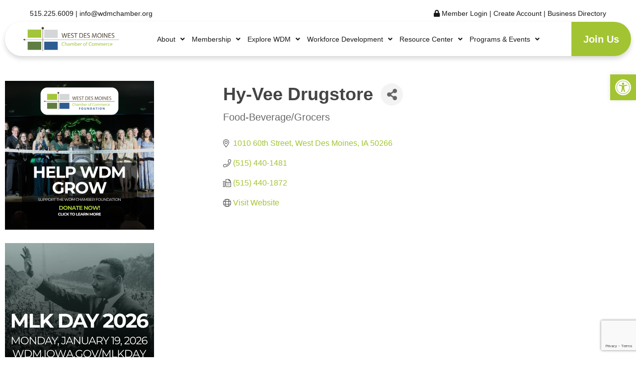

--- FILE ---
content_type: text/html; charset=utf-8
request_url: https://www.google.com/recaptcha/enterprise/anchor?ar=1&k=6LfI_T8rAAAAAMkWHrLP_GfSf3tLy9tKa839wcWa&co=aHR0cHM6Ly9tZW1iZXJzLndkbWNoYW1iZXIub3JnOjQ0Mw..&hl=en&v=PoyoqOPhxBO7pBk68S4YbpHZ&size=invisible&anchor-ms=20000&execute-ms=30000&cb=vdb0o1epvji
body_size: 48798
content:
<!DOCTYPE HTML><html dir="ltr" lang="en"><head><meta http-equiv="Content-Type" content="text/html; charset=UTF-8">
<meta http-equiv="X-UA-Compatible" content="IE=edge">
<title>reCAPTCHA</title>
<style type="text/css">
/* cyrillic-ext */
@font-face {
  font-family: 'Roboto';
  font-style: normal;
  font-weight: 400;
  font-stretch: 100%;
  src: url(//fonts.gstatic.com/s/roboto/v48/KFO7CnqEu92Fr1ME7kSn66aGLdTylUAMa3GUBHMdazTgWw.woff2) format('woff2');
  unicode-range: U+0460-052F, U+1C80-1C8A, U+20B4, U+2DE0-2DFF, U+A640-A69F, U+FE2E-FE2F;
}
/* cyrillic */
@font-face {
  font-family: 'Roboto';
  font-style: normal;
  font-weight: 400;
  font-stretch: 100%;
  src: url(//fonts.gstatic.com/s/roboto/v48/KFO7CnqEu92Fr1ME7kSn66aGLdTylUAMa3iUBHMdazTgWw.woff2) format('woff2');
  unicode-range: U+0301, U+0400-045F, U+0490-0491, U+04B0-04B1, U+2116;
}
/* greek-ext */
@font-face {
  font-family: 'Roboto';
  font-style: normal;
  font-weight: 400;
  font-stretch: 100%;
  src: url(//fonts.gstatic.com/s/roboto/v48/KFO7CnqEu92Fr1ME7kSn66aGLdTylUAMa3CUBHMdazTgWw.woff2) format('woff2');
  unicode-range: U+1F00-1FFF;
}
/* greek */
@font-face {
  font-family: 'Roboto';
  font-style: normal;
  font-weight: 400;
  font-stretch: 100%;
  src: url(//fonts.gstatic.com/s/roboto/v48/KFO7CnqEu92Fr1ME7kSn66aGLdTylUAMa3-UBHMdazTgWw.woff2) format('woff2');
  unicode-range: U+0370-0377, U+037A-037F, U+0384-038A, U+038C, U+038E-03A1, U+03A3-03FF;
}
/* math */
@font-face {
  font-family: 'Roboto';
  font-style: normal;
  font-weight: 400;
  font-stretch: 100%;
  src: url(//fonts.gstatic.com/s/roboto/v48/KFO7CnqEu92Fr1ME7kSn66aGLdTylUAMawCUBHMdazTgWw.woff2) format('woff2');
  unicode-range: U+0302-0303, U+0305, U+0307-0308, U+0310, U+0312, U+0315, U+031A, U+0326-0327, U+032C, U+032F-0330, U+0332-0333, U+0338, U+033A, U+0346, U+034D, U+0391-03A1, U+03A3-03A9, U+03B1-03C9, U+03D1, U+03D5-03D6, U+03F0-03F1, U+03F4-03F5, U+2016-2017, U+2034-2038, U+203C, U+2040, U+2043, U+2047, U+2050, U+2057, U+205F, U+2070-2071, U+2074-208E, U+2090-209C, U+20D0-20DC, U+20E1, U+20E5-20EF, U+2100-2112, U+2114-2115, U+2117-2121, U+2123-214F, U+2190, U+2192, U+2194-21AE, U+21B0-21E5, U+21F1-21F2, U+21F4-2211, U+2213-2214, U+2216-22FF, U+2308-230B, U+2310, U+2319, U+231C-2321, U+2336-237A, U+237C, U+2395, U+239B-23B7, U+23D0, U+23DC-23E1, U+2474-2475, U+25AF, U+25B3, U+25B7, U+25BD, U+25C1, U+25CA, U+25CC, U+25FB, U+266D-266F, U+27C0-27FF, U+2900-2AFF, U+2B0E-2B11, U+2B30-2B4C, U+2BFE, U+3030, U+FF5B, U+FF5D, U+1D400-1D7FF, U+1EE00-1EEFF;
}
/* symbols */
@font-face {
  font-family: 'Roboto';
  font-style: normal;
  font-weight: 400;
  font-stretch: 100%;
  src: url(//fonts.gstatic.com/s/roboto/v48/KFO7CnqEu92Fr1ME7kSn66aGLdTylUAMaxKUBHMdazTgWw.woff2) format('woff2');
  unicode-range: U+0001-000C, U+000E-001F, U+007F-009F, U+20DD-20E0, U+20E2-20E4, U+2150-218F, U+2190, U+2192, U+2194-2199, U+21AF, U+21E6-21F0, U+21F3, U+2218-2219, U+2299, U+22C4-22C6, U+2300-243F, U+2440-244A, U+2460-24FF, U+25A0-27BF, U+2800-28FF, U+2921-2922, U+2981, U+29BF, U+29EB, U+2B00-2BFF, U+4DC0-4DFF, U+FFF9-FFFB, U+10140-1018E, U+10190-1019C, U+101A0, U+101D0-101FD, U+102E0-102FB, U+10E60-10E7E, U+1D2C0-1D2D3, U+1D2E0-1D37F, U+1F000-1F0FF, U+1F100-1F1AD, U+1F1E6-1F1FF, U+1F30D-1F30F, U+1F315, U+1F31C, U+1F31E, U+1F320-1F32C, U+1F336, U+1F378, U+1F37D, U+1F382, U+1F393-1F39F, U+1F3A7-1F3A8, U+1F3AC-1F3AF, U+1F3C2, U+1F3C4-1F3C6, U+1F3CA-1F3CE, U+1F3D4-1F3E0, U+1F3ED, U+1F3F1-1F3F3, U+1F3F5-1F3F7, U+1F408, U+1F415, U+1F41F, U+1F426, U+1F43F, U+1F441-1F442, U+1F444, U+1F446-1F449, U+1F44C-1F44E, U+1F453, U+1F46A, U+1F47D, U+1F4A3, U+1F4B0, U+1F4B3, U+1F4B9, U+1F4BB, U+1F4BF, U+1F4C8-1F4CB, U+1F4D6, U+1F4DA, U+1F4DF, U+1F4E3-1F4E6, U+1F4EA-1F4ED, U+1F4F7, U+1F4F9-1F4FB, U+1F4FD-1F4FE, U+1F503, U+1F507-1F50B, U+1F50D, U+1F512-1F513, U+1F53E-1F54A, U+1F54F-1F5FA, U+1F610, U+1F650-1F67F, U+1F687, U+1F68D, U+1F691, U+1F694, U+1F698, U+1F6AD, U+1F6B2, U+1F6B9-1F6BA, U+1F6BC, U+1F6C6-1F6CF, U+1F6D3-1F6D7, U+1F6E0-1F6EA, U+1F6F0-1F6F3, U+1F6F7-1F6FC, U+1F700-1F7FF, U+1F800-1F80B, U+1F810-1F847, U+1F850-1F859, U+1F860-1F887, U+1F890-1F8AD, U+1F8B0-1F8BB, U+1F8C0-1F8C1, U+1F900-1F90B, U+1F93B, U+1F946, U+1F984, U+1F996, U+1F9E9, U+1FA00-1FA6F, U+1FA70-1FA7C, U+1FA80-1FA89, U+1FA8F-1FAC6, U+1FACE-1FADC, U+1FADF-1FAE9, U+1FAF0-1FAF8, U+1FB00-1FBFF;
}
/* vietnamese */
@font-face {
  font-family: 'Roboto';
  font-style: normal;
  font-weight: 400;
  font-stretch: 100%;
  src: url(//fonts.gstatic.com/s/roboto/v48/KFO7CnqEu92Fr1ME7kSn66aGLdTylUAMa3OUBHMdazTgWw.woff2) format('woff2');
  unicode-range: U+0102-0103, U+0110-0111, U+0128-0129, U+0168-0169, U+01A0-01A1, U+01AF-01B0, U+0300-0301, U+0303-0304, U+0308-0309, U+0323, U+0329, U+1EA0-1EF9, U+20AB;
}
/* latin-ext */
@font-face {
  font-family: 'Roboto';
  font-style: normal;
  font-weight: 400;
  font-stretch: 100%;
  src: url(//fonts.gstatic.com/s/roboto/v48/KFO7CnqEu92Fr1ME7kSn66aGLdTylUAMa3KUBHMdazTgWw.woff2) format('woff2');
  unicode-range: U+0100-02BA, U+02BD-02C5, U+02C7-02CC, U+02CE-02D7, U+02DD-02FF, U+0304, U+0308, U+0329, U+1D00-1DBF, U+1E00-1E9F, U+1EF2-1EFF, U+2020, U+20A0-20AB, U+20AD-20C0, U+2113, U+2C60-2C7F, U+A720-A7FF;
}
/* latin */
@font-face {
  font-family: 'Roboto';
  font-style: normal;
  font-weight: 400;
  font-stretch: 100%;
  src: url(//fonts.gstatic.com/s/roboto/v48/KFO7CnqEu92Fr1ME7kSn66aGLdTylUAMa3yUBHMdazQ.woff2) format('woff2');
  unicode-range: U+0000-00FF, U+0131, U+0152-0153, U+02BB-02BC, U+02C6, U+02DA, U+02DC, U+0304, U+0308, U+0329, U+2000-206F, U+20AC, U+2122, U+2191, U+2193, U+2212, U+2215, U+FEFF, U+FFFD;
}
/* cyrillic-ext */
@font-face {
  font-family: 'Roboto';
  font-style: normal;
  font-weight: 500;
  font-stretch: 100%;
  src: url(//fonts.gstatic.com/s/roboto/v48/KFO7CnqEu92Fr1ME7kSn66aGLdTylUAMa3GUBHMdazTgWw.woff2) format('woff2');
  unicode-range: U+0460-052F, U+1C80-1C8A, U+20B4, U+2DE0-2DFF, U+A640-A69F, U+FE2E-FE2F;
}
/* cyrillic */
@font-face {
  font-family: 'Roboto';
  font-style: normal;
  font-weight: 500;
  font-stretch: 100%;
  src: url(//fonts.gstatic.com/s/roboto/v48/KFO7CnqEu92Fr1ME7kSn66aGLdTylUAMa3iUBHMdazTgWw.woff2) format('woff2');
  unicode-range: U+0301, U+0400-045F, U+0490-0491, U+04B0-04B1, U+2116;
}
/* greek-ext */
@font-face {
  font-family: 'Roboto';
  font-style: normal;
  font-weight: 500;
  font-stretch: 100%;
  src: url(//fonts.gstatic.com/s/roboto/v48/KFO7CnqEu92Fr1ME7kSn66aGLdTylUAMa3CUBHMdazTgWw.woff2) format('woff2');
  unicode-range: U+1F00-1FFF;
}
/* greek */
@font-face {
  font-family: 'Roboto';
  font-style: normal;
  font-weight: 500;
  font-stretch: 100%;
  src: url(//fonts.gstatic.com/s/roboto/v48/KFO7CnqEu92Fr1ME7kSn66aGLdTylUAMa3-UBHMdazTgWw.woff2) format('woff2');
  unicode-range: U+0370-0377, U+037A-037F, U+0384-038A, U+038C, U+038E-03A1, U+03A3-03FF;
}
/* math */
@font-face {
  font-family: 'Roboto';
  font-style: normal;
  font-weight: 500;
  font-stretch: 100%;
  src: url(//fonts.gstatic.com/s/roboto/v48/KFO7CnqEu92Fr1ME7kSn66aGLdTylUAMawCUBHMdazTgWw.woff2) format('woff2');
  unicode-range: U+0302-0303, U+0305, U+0307-0308, U+0310, U+0312, U+0315, U+031A, U+0326-0327, U+032C, U+032F-0330, U+0332-0333, U+0338, U+033A, U+0346, U+034D, U+0391-03A1, U+03A3-03A9, U+03B1-03C9, U+03D1, U+03D5-03D6, U+03F0-03F1, U+03F4-03F5, U+2016-2017, U+2034-2038, U+203C, U+2040, U+2043, U+2047, U+2050, U+2057, U+205F, U+2070-2071, U+2074-208E, U+2090-209C, U+20D0-20DC, U+20E1, U+20E5-20EF, U+2100-2112, U+2114-2115, U+2117-2121, U+2123-214F, U+2190, U+2192, U+2194-21AE, U+21B0-21E5, U+21F1-21F2, U+21F4-2211, U+2213-2214, U+2216-22FF, U+2308-230B, U+2310, U+2319, U+231C-2321, U+2336-237A, U+237C, U+2395, U+239B-23B7, U+23D0, U+23DC-23E1, U+2474-2475, U+25AF, U+25B3, U+25B7, U+25BD, U+25C1, U+25CA, U+25CC, U+25FB, U+266D-266F, U+27C0-27FF, U+2900-2AFF, U+2B0E-2B11, U+2B30-2B4C, U+2BFE, U+3030, U+FF5B, U+FF5D, U+1D400-1D7FF, U+1EE00-1EEFF;
}
/* symbols */
@font-face {
  font-family: 'Roboto';
  font-style: normal;
  font-weight: 500;
  font-stretch: 100%;
  src: url(//fonts.gstatic.com/s/roboto/v48/KFO7CnqEu92Fr1ME7kSn66aGLdTylUAMaxKUBHMdazTgWw.woff2) format('woff2');
  unicode-range: U+0001-000C, U+000E-001F, U+007F-009F, U+20DD-20E0, U+20E2-20E4, U+2150-218F, U+2190, U+2192, U+2194-2199, U+21AF, U+21E6-21F0, U+21F3, U+2218-2219, U+2299, U+22C4-22C6, U+2300-243F, U+2440-244A, U+2460-24FF, U+25A0-27BF, U+2800-28FF, U+2921-2922, U+2981, U+29BF, U+29EB, U+2B00-2BFF, U+4DC0-4DFF, U+FFF9-FFFB, U+10140-1018E, U+10190-1019C, U+101A0, U+101D0-101FD, U+102E0-102FB, U+10E60-10E7E, U+1D2C0-1D2D3, U+1D2E0-1D37F, U+1F000-1F0FF, U+1F100-1F1AD, U+1F1E6-1F1FF, U+1F30D-1F30F, U+1F315, U+1F31C, U+1F31E, U+1F320-1F32C, U+1F336, U+1F378, U+1F37D, U+1F382, U+1F393-1F39F, U+1F3A7-1F3A8, U+1F3AC-1F3AF, U+1F3C2, U+1F3C4-1F3C6, U+1F3CA-1F3CE, U+1F3D4-1F3E0, U+1F3ED, U+1F3F1-1F3F3, U+1F3F5-1F3F7, U+1F408, U+1F415, U+1F41F, U+1F426, U+1F43F, U+1F441-1F442, U+1F444, U+1F446-1F449, U+1F44C-1F44E, U+1F453, U+1F46A, U+1F47D, U+1F4A3, U+1F4B0, U+1F4B3, U+1F4B9, U+1F4BB, U+1F4BF, U+1F4C8-1F4CB, U+1F4D6, U+1F4DA, U+1F4DF, U+1F4E3-1F4E6, U+1F4EA-1F4ED, U+1F4F7, U+1F4F9-1F4FB, U+1F4FD-1F4FE, U+1F503, U+1F507-1F50B, U+1F50D, U+1F512-1F513, U+1F53E-1F54A, U+1F54F-1F5FA, U+1F610, U+1F650-1F67F, U+1F687, U+1F68D, U+1F691, U+1F694, U+1F698, U+1F6AD, U+1F6B2, U+1F6B9-1F6BA, U+1F6BC, U+1F6C6-1F6CF, U+1F6D3-1F6D7, U+1F6E0-1F6EA, U+1F6F0-1F6F3, U+1F6F7-1F6FC, U+1F700-1F7FF, U+1F800-1F80B, U+1F810-1F847, U+1F850-1F859, U+1F860-1F887, U+1F890-1F8AD, U+1F8B0-1F8BB, U+1F8C0-1F8C1, U+1F900-1F90B, U+1F93B, U+1F946, U+1F984, U+1F996, U+1F9E9, U+1FA00-1FA6F, U+1FA70-1FA7C, U+1FA80-1FA89, U+1FA8F-1FAC6, U+1FACE-1FADC, U+1FADF-1FAE9, U+1FAF0-1FAF8, U+1FB00-1FBFF;
}
/* vietnamese */
@font-face {
  font-family: 'Roboto';
  font-style: normal;
  font-weight: 500;
  font-stretch: 100%;
  src: url(//fonts.gstatic.com/s/roboto/v48/KFO7CnqEu92Fr1ME7kSn66aGLdTylUAMa3OUBHMdazTgWw.woff2) format('woff2');
  unicode-range: U+0102-0103, U+0110-0111, U+0128-0129, U+0168-0169, U+01A0-01A1, U+01AF-01B0, U+0300-0301, U+0303-0304, U+0308-0309, U+0323, U+0329, U+1EA0-1EF9, U+20AB;
}
/* latin-ext */
@font-face {
  font-family: 'Roboto';
  font-style: normal;
  font-weight: 500;
  font-stretch: 100%;
  src: url(//fonts.gstatic.com/s/roboto/v48/KFO7CnqEu92Fr1ME7kSn66aGLdTylUAMa3KUBHMdazTgWw.woff2) format('woff2');
  unicode-range: U+0100-02BA, U+02BD-02C5, U+02C7-02CC, U+02CE-02D7, U+02DD-02FF, U+0304, U+0308, U+0329, U+1D00-1DBF, U+1E00-1E9F, U+1EF2-1EFF, U+2020, U+20A0-20AB, U+20AD-20C0, U+2113, U+2C60-2C7F, U+A720-A7FF;
}
/* latin */
@font-face {
  font-family: 'Roboto';
  font-style: normal;
  font-weight: 500;
  font-stretch: 100%;
  src: url(//fonts.gstatic.com/s/roboto/v48/KFO7CnqEu92Fr1ME7kSn66aGLdTylUAMa3yUBHMdazQ.woff2) format('woff2');
  unicode-range: U+0000-00FF, U+0131, U+0152-0153, U+02BB-02BC, U+02C6, U+02DA, U+02DC, U+0304, U+0308, U+0329, U+2000-206F, U+20AC, U+2122, U+2191, U+2193, U+2212, U+2215, U+FEFF, U+FFFD;
}
/* cyrillic-ext */
@font-face {
  font-family: 'Roboto';
  font-style: normal;
  font-weight: 900;
  font-stretch: 100%;
  src: url(//fonts.gstatic.com/s/roboto/v48/KFO7CnqEu92Fr1ME7kSn66aGLdTylUAMa3GUBHMdazTgWw.woff2) format('woff2');
  unicode-range: U+0460-052F, U+1C80-1C8A, U+20B4, U+2DE0-2DFF, U+A640-A69F, U+FE2E-FE2F;
}
/* cyrillic */
@font-face {
  font-family: 'Roboto';
  font-style: normal;
  font-weight: 900;
  font-stretch: 100%;
  src: url(//fonts.gstatic.com/s/roboto/v48/KFO7CnqEu92Fr1ME7kSn66aGLdTylUAMa3iUBHMdazTgWw.woff2) format('woff2');
  unicode-range: U+0301, U+0400-045F, U+0490-0491, U+04B0-04B1, U+2116;
}
/* greek-ext */
@font-face {
  font-family: 'Roboto';
  font-style: normal;
  font-weight: 900;
  font-stretch: 100%;
  src: url(//fonts.gstatic.com/s/roboto/v48/KFO7CnqEu92Fr1ME7kSn66aGLdTylUAMa3CUBHMdazTgWw.woff2) format('woff2');
  unicode-range: U+1F00-1FFF;
}
/* greek */
@font-face {
  font-family: 'Roboto';
  font-style: normal;
  font-weight: 900;
  font-stretch: 100%;
  src: url(//fonts.gstatic.com/s/roboto/v48/KFO7CnqEu92Fr1ME7kSn66aGLdTylUAMa3-UBHMdazTgWw.woff2) format('woff2');
  unicode-range: U+0370-0377, U+037A-037F, U+0384-038A, U+038C, U+038E-03A1, U+03A3-03FF;
}
/* math */
@font-face {
  font-family: 'Roboto';
  font-style: normal;
  font-weight: 900;
  font-stretch: 100%;
  src: url(//fonts.gstatic.com/s/roboto/v48/KFO7CnqEu92Fr1ME7kSn66aGLdTylUAMawCUBHMdazTgWw.woff2) format('woff2');
  unicode-range: U+0302-0303, U+0305, U+0307-0308, U+0310, U+0312, U+0315, U+031A, U+0326-0327, U+032C, U+032F-0330, U+0332-0333, U+0338, U+033A, U+0346, U+034D, U+0391-03A1, U+03A3-03A9, U+03B1-03C9, U+03D1, U+03D5-03D6, U+03F0-03F1, U+03F4-03F5, U+2016-2017, U+2034-2038, U+203C, U+2040, U+2043, U+2047, U+2050, U+2057, U+205F, U+2070-2071, U+2074-208E, U+2090-209C, U+20D0-20DC, U+20E1, U+20E5-20EF, U+2100-2112, U+2114-2115, U+2117-2121, U+2123-214F, U+2190, U+2192, U+2194-21AE, U+21B0-21E5, U+21F1-21F2, U+21F4-2211, U+2213-2214, U+2216-22FF, U+2308-230B, U+2310, U+2319, U+231C-2321, U+2336-237A, U+237C, U+2395, U+239B-23B7, U+23D0, U+23DC-23E1, U+2474-2475, U+25AF, U+25B3, U+25B7, U+25BD, U+25C1, U+25CA, U+25CC, U+25FB, U+266D-266F, U+27C0-27FF, U+2900-2AFF, U+2B0E-2B11, U+2B30-2B4C, U+2BFE, U+3030, U+FF5B, U+FF5D, U+1D400-1D7FF, U+1EE00-1EEFF;
}
/* symbols */
@font-face {
  font-family: 'Roboto';
  font-style: normal;
  font-weight: 900;
  font-stretch: 100%;
  src: url(//fonts.gstatic.com/s/roboto/v48/KFO7CnqEu92Fr1ME7kSn66aGLdTylUAMaxKUBHMdazTgWw.woff2) format('woff2');
  unicode-range: U+0001-000C, U+000E-001F, U+007F-009F, U+20DD-20E0, U+20E2-20E4, U+2150-218F, U+2190, U+2192, U+2194-2199, U+21AF, U+21E6-21F0, U+21F3, U+2218-2219, U+2299, U+22C4-22C6, U+2300-243F, U+2440-244A, U+2460-24FF, U+25A0-27BF, U+2800-28FF, U+2921-2922, U+2981, U+29BF, U+29EB, U+2B00-2BFF, U+4DC0-4DFF, U+FFF9-FFFB, U+10140-1018E, U+10190-1019C, U+101A0, U+101D0-101FD, U+102E0-102FB, U+10E60-10E7E, U+1D2C0-1D2D3, U+1D2E0-1D37F, U+1F000-1F0FF, U+1F100-1F1AD, U+1F1E6-1F1FF, U+1F30D-1F30F, U+1F315, U+1F31C, U+1F31E, U+1F320-1F32C, U+1F336, U+1F378, U+1F37D, U+1F382, U+1F393-1F39F, U+1F3A7-1F3A8, U+1F3AC-1F3AF, U+1F3C2, U+1F3C4-1F3C6, U+1F3CA-1F3CE, U+1F3D4-1F3E0, U+1F3ED, U+1F3F1-1F3F3, U+1F3F5-1F3F7, U+1F408, U+1F415, U+1F41F, U+1F426, U+1F43F, U+1F441-1F442, U+1F444, U+1F446-1F449, U+1F44C-1F44E, U+1F453, U+1F46A, U+1F47D, U+1F4A3, U+1F4B0, U+1F4B3, U+1F4B9, U+1F4BB, U+1F4BF, U+1F4C8-1F4CB, U+1F4D6, U+1F4DA, U+1F4DF, U+1F4E3-1F4E6, U+1F4EA-1F4ED, U+1F4F7, U+1F4F9-1F4FB, U+1F4FD-1F4FE, U+1F503, U+1F507-1F50B, U+1F50D, U+1F512-1F513, U+1F53E-1F54A, U+1F54F-1F5FA, U+1F610, U+1F650-1F67F, U+1F687, U+1F68D, U+1F691, U+1F694, U+1F698, U+1F6AD, U+1F6B2, U+1F6B9-1F6BA, U+1F6BC, U+1F6C6-1F6CF, U+1F6D3-1F6D7, U+1F6E0-1F6EA, U+1F6F0-1F6F3, U+1F6F7-1F6FC, U+1F700-1F7FF, U+1F800-1F80B, U+1F810-1F847, U+1F850-1F859, U+1F860-1F887, U+1F890-1F8AD, U+1F8B0-1F8BB, U+1F8C0-1F8C1, U+1F900-1F90B, U+1F93B, U+1F946, U+1F984, U+1F996, U+1F9E9, U+1FA00-1FA6F, U+1FA70-1FA7C, U+1FA80-1FA89, U+1FA8F-1FAC6, U+1FACE-1FADC, U+1FADF-1FAE9, U+1FAF0-1FAF8, U+1FB00-1FBFF;
}
/* vietnamese */
@font-face {
  font-family: 'Roboto';
  font-style: normal;
  font-weight: 900;
  font-stretch: 100%;
  src: url(//fonts.gstatic.com/s/roboto/v48/KFO7CnqEu92Fr1ME7kSn66aGLdTylUAMa3OUBHMdazTgWw.woff2) format('woff2');
  unicode-range: U+0102-0103, U+0110-0111, U+0128-0129, U+0168-0169, U+01A0-01A1, U+01AF-01B0, U+0300-0301, U+0303-0304, U+0308-0309, U+0323, U+0329, U+1EA0-1EF9, U+20AB;
}
/* latin-ext */
@font-face {
  font-family: 'Roboto';
  font-style: normal;
  font-weight: 900;
  font-stretch: 100%;
  src: url(//fonts.gstatic.com/s/roboto/v48/KFO7CnqEu92Fr1ME7kSn66aGLdTylUAMa3KUBHMdazTgWw.woff2) format('woff2');
  unicode-range: U+0100-02BA, U+02BD-02C5, U+02C7-02CC, U+02CE-02D7, U+02DD-02FF, U+0304, U+0308, U+0329, U+1D00-1DBF, U+1E00-1E9F, U+1EF2-1EFF, U+2020, U+20A0-20AB, U+20AD-20C0, U+2113, U+2C60-2C7F, U+A720-A7FF;
}
/* latin */
@font-face {
  font-family: 'Roboto';
  font-style: normal;
  font-weight: 900;
  font-stretch: 100%;
  src: url(//fonts.gstatic.com/s/roboto/v48/KFO7CnqEu92Fr1ME7kSn66aGLdTylUAMa3yUBHMdazQ.woff2) format('woff2');
  unicode-range: U+0000-00FF, U+0131, U+0152-0153, U+02BB-02BC, U+02C6, U+02DA, U+02DC, U+0304, U+0308, U+0329, U+2000-206F, U+20AC, U+2122, U+2191, U+2193, U+2212, U+2215, U+FEFF, U+FFFD;
}

</style>
<link rel="stylesheet" type="text/css" href="https://www.gstatic.com/recaptcha/releases/PoyoqOPhxBO7pBk68S4YbpHZ/styles__ltr.css">
<script nonce="IsOR8jIsp6YoKkO7BU7paA" type="text/javascript">window['__recaptcha_api'] = 'https://www.google.com/recaptcha/enterprise/';</script>
<script type="text/javascript" src="https://www.gstatic.com/recaptcha/releases/PoyoqOPhxBO7pBk68S4YbpHZ/recaptcha__en.js" nonce="IsOR8jIsp6YoKkO7BU7paA">
      
    </script></head>
<body><div id="rc-anchor-alert" class="rc-anchor-alert"></div>
<input type="hidden" id="recaptcha-token" value="[base64]">
<script type="text/javascript" nonce="IsOR8jIsp6YoKkO7BU7paA">
      recaptcha.anchor.Main.init("[\x22ainput\x22,[\x22bgdata\x22,\x22\x22,\[base64]/[base64]/[base64]/[base64]/cjw8ejpyPj4+eil9Y2F0Y2gobCl7dGhyb3cgbDt9fSxIPWZ1bmN0aW9uKHcsdCx6KXtpZih3PT0xOTR8fHc9PTIwOCl0LnZbd10/dC52W3ddLmNvbmNhdCh6KTp0LnZbd109b2Yoeix0KTtlbHNle2lmKHQuYkImJnchPTMxNylyZXR1cm47dz09NjZ8fHc9PTEyMnx8dz09NDcwfHx3PT00NHx8dz09NDE2fHx3PT0zOTd8fHc9PTQyMXx8dz09Njh8fHc9PTcwfHx3PT0xODQ/[base64]/[base64]/[base64]/bmV3IGRbVl0oSlswXSk6cD09Mj9uZXcgZFtWXShKWzBdLEpbMV0pOnA9PTM/bmV3IGRbVl0oSlswXSxKWzFdLEpbMl0pOnA9PTQ/[base64]/[base64]/[base64]/[base64]\x22,\[base64]\\u003d\\u003d\x22,\x22TxNPNcKLwqDDqGgOeHA/wo4KOmbDtWHCnCl7acO6w7Myw6nCuH3Dk3DCpzXDt2DCjCfDmcK9ScKcbhoAw4ANMyhpw707w74BL8K1LgEfbUU1OB8Xwr7Cs0DDjwrCocO2w6Evwpgmw6zDisK/w4dsRMOtwoHDu8OEDTTCnmbDh8KfwqA8wpMkw4Q/LWTCtWBqw7cOfyfCosOpEsOQSHnCumwIIMOawqkrdW8yDcODw4bCkyUvwobDocK8w4vDjMO+JxtWQMK4wrzCssO6Tj/Cg8OZw6nChCfCnsOywqHCtsKKwphVPhLClsKGUcOyaiLCq8K8wqPClj8IwpnDl1wEwrrCswwXwq/CoMKlwqN2w6QVwovDs8KdSsOCwrfDqidHw6sqwr9Cw6jDqcKtw58Hw7JjA8OwJCzDg0/DosOow587w7gQw6wCw4ofexZFA8KOIsKbwpUgIF7DpxfDicOVQ1oPEsK+OVxmw4sPw5HDicOqw6rCk8K0BMK/TsOKX0HDrcK2J8Kmw4jCncOSDsOfwqXCl2DDuW/DrQrDuio5KMKiB8O1ST3DgcKLBlwbw4zCgxTCjmk7woXDvMKcw68gwq3CuMOEE8KKNMKgAsOGwrMXKz7CqVV9Yg7CncOGahEVL8KDwosqwqMlQcOcw6BXw71swoJTVcOBAcK8w7NdVTZuw5tXwoHCucOOYcOjZRHCnsOUw5dAw7/DjcKPacOtw5PDq8OQwrQ+w77CjsOVBEXDkEYzwqPDs8OXZ2JpScOYC27Di8KewqhZw5HDjMOTwrAGwqTDtFdSw7Fgwpk/wqsaVRTCiWnCumDClFzClcOidELCvWVRbsKPaCPCjsO4w5oJDDxhYXliFsOUw7DCjsO8LnjDjz4PGkgMYHLCuzNLUhsVXQUFe8KUPnrDp8O3IMKBwqXDjcKscE8+RTPCpMOYdcKbw4/Dtk3DsXnDpcOfwrbCjT9YOMKzwqfCggHCsHfCqsK7wqLDmsOKS2NrMFXDokUbfwVEI8OawrDCq3hEQ1ZzQzHCvcKcccO5fMOWFsKMP8OjwpFqKgXDsMOOHVTDmsKVw5gCDsOFw5d4wrzCjHdKwrrDulU4PMOUbsOdT8OwWlfCjUXDpyt8wr/DuR/CrWUyFWTDgcK2OcONWy/DrFl6KcKVwq9WMgnClgZLw5p9w5rCncO5wplTXWzCoA/CvSgzw73Dkj0DwpXDm19Swp/CjUldw5jCnCsiwqwXw5cIwqcLw51Tw5YhIcKCwojDv0XCgsOQI8KEUsKIwrzCgSx7SSEeScKDw4TCjcOWHMKGwrVIwoARIwJaworCv14Aw7fCtwZcw7vCpGtLw5EIw6TDlgUrwr0Zw6TCtcKHbnzDqRZPacOdZ8KLwo3ClcO2dgslGcKmw4vCqBjDpsKrw7/Dt8OjVMKcMw8xbxotw7jCuXtCw4nDtcKZwoZFwoo7worCqg/CpcOJdMKFwqdsRSRYOcKswrI/[base64]/AsOYQcOJSsKSw77DpHHDpBTDgcOGSMOcLSTCgQVAFsO6wo1sNsOOwqMtE8Kdw4pMwoB2EcO+w7HDvMKNT2QIw4rDhsKHIx/[base64]/w57Cv8K1CXZjwp3CjipdACvDpMKKLsOAw4LDi8OSwrVNw6zCjMKwwr3Cp8KxDHvCjwN0w43Cj1rCn0fDlMOQw6MVV8Khf8KbJnjCpRFVw6HDi8OhwqJfw4rDlMKcwrDCqU4MAcKSwrrDkcKUw7dmR8OEU27DjMOCIyPDs8KuX8KjVXdhQ1t8w4A/HUZUScO5eMK+wqXCpcKhwohWfMKrbMOjMQZ3d8KVw5LCrgbDiFPCmyrCnnhyRcKvUsOswoNfwogvwptTEh/DhMKIVwHDq8K6VMKLw6d3w4pIK8Ksw7PCncO+woLDsA/[base64]/CqcKowqo6w4NTB8Omw6IJXlZpfDFRw648VTTDvlUtw63Dk8K/[base64]/w4h8IGzCs8OPw67DgUDCuxLDigjCmsONwoxkw7gTw53Cr0DCgMKIPMKzw78IQF12w6VRwph8SUh7ZMKFw6Biw7PCuRwXw47DuGvDgG7Dv3RpwqzDucKfw6/CgFAlw5FBw5pXOMO7wo/CnMOawpfCn8KjbUIdw6DDosK2dD/ClsOiw4Euw4XDlsKCw6lqT0fDsMKlYxTCqsKkw6liSQlRw7hqB8O4w4TCpMKDKnIJwr4zUsOSwrtIJyh2w7ljWk7DrMKiVSLDmHAzaMOVwrbCjcOEw4LDqMOxwrJZw7/DtMKcwq5hw7rDucK3wqDCuMOeZRg1w6DCoMOgwo/DpSwNfi0qw5bDpcO6A2nDtlHDp8OzR1fCgMOARMK6wqvDt8Odw6PCvcKKwp9TwpAhwrV8w4fDvUnCjzXCsUfDjcK5woDDuiokw7VYacKDfcKUIsO1woDCkcK0XcKmwrNbG3FkC8KWHcOnw4INwphrXcK3w6McUDUBw4h1fsO3wpI8w4PCtlltQEDDmcOBwpbDoMOkXj/DmcOxwp0bw6IAw4pZZMOgdVYBAcKEeMKGPcO2FTXCm20Hw63DkQQBw5RNw6gKw6fColkmKMOawp3DjlQYw5zCikLCu8KQPV/DusK6G2h8c1koHsKhwoLDtHHCgcOKw4rDmlXCnMOzDgPDsQgIwo1Fw6h3wqzCvMKPwqAgA8KWWznCsSzDtTTDiEbCm3A7w57CicKxOzYbw6oJZMOWwq8qe8KodGZ+SMOGLMOYY8KqwpDCn3nCl1czLMKuGQnCjMKswrPDjUA/wrxCAMOYMMOQw7nDih9qw5fDg31aw7LCisKywqjCp8OQwq3CnhbDoCxCw7bCrSXDoMKsNB1Fw6fDscKUIWPCrMKHw5oDIW/DiEHClMKzwobCvggOwo3CtiXCpcOsw5gvwp8dw5TCjhMBKMKUw7fDjDkOFMOHS8KgFhLDosKOdjPCk8K/w7Y7wqACBULCtMOtw7B8FMO5wpB8VcOnSMKzKcK3eHVUwoo1w4Jhw5/Dkz/DrBLCvMOPwrXCnsKxK8Krw5LCtg7DpMOrX8OYWWoVFS40NMKZwo/CrCQJwq/DmQrChjHCrj12wqfDl8KUw5B+EiV+w73CsgLCj8K9CBppw4hPYMKYwqZowq1/w7rDl07DiXxqw5smwoolw4XDnMORwqDDscKGwq4JCcKMw4jCtTPDg8OpeWDCojbCm8OdGhzCscKoYF/CrMOfwo4RIH8FwonDikgpX8ODYcOYwpvCmRzCjsK0d8OtwpDDgiN+HiHCtS7DisKnwpdwwojCi8OwwrzDnzbDusKjw4HDpzZ0w77Cnw/DicOUMCMCWijDkcOdJT7Cq8K8wqc1wpPCkUEMw5dzw7nCmQ3Cl8OQw5nChsOJNcOgA8OuCsOcLsKaw4R3U8Oxw5nDuFJrS8OjNsKDesOtNMONG1jCicK5wqU9BBjCiH7DnsOOw4jCnjoDwr5IwojDigLCiXdZwrrDqsKow5/[base64]/[base64]/w50zwo4BPMKtX1HDn29KHMOaLSAUw5PCisOJWMO4LFcEw7F/RsKcNcK+w7J3w5zCkcOedQkxw7Mkwo3CsxfCh8OWXcOLPhXDicOVwooNw6Uxw4nDuCDDnGxaw7kDJA7DoSVKMMOKwqzDl3o0w5/CvcO5SGI8w4vCssOuw57DvcOKSRRnwrEJworCiQ0nRDfDhEDCocOGwo/DrwF7esOeJcOcwrDCkEXDr0/DusOxBllYw6g5FjDDncOTfMOLw4nDgXTCn8K3w6ooYV5/w4PCmsOawqw9w5rDpEjDhjXDuno0w6bDjMK2w5DDjcOAw6HCpCAHw5IfZcK+CG/CuzTDhmccwp4GDVc5AMKewrlIOFUyfVTCsAXCjsKIAMKSZmTCsmMWw7N3wrfClkNcwodOXjbCmsKwwoFdw5fCjMOma3UdwqjDkMKVw7tNKcOhw60Aw5/Du8OKwpMow4Zcw5fChMOKa1/DjRzCvMO/YUEPwqNiAFHDmsKCA8Knw7F7w7Vfw4PDqcKFw7NkwqLCocOOw4PCkEMpVVrDnsKkwpPDshdTw7J8wqjDinx6wrHCpFPDpMK5w6hMw5PDt8OOwowMe8OdLMO1wpfDlcKbwoBDblMew71zw6PCjgTChC0KRyEJNW/CkMOXVMKmwq9sD8OUdcKQZhpxVsObBTADwrlCw5UZbcKqTsObwqbCuCbDpw4KA8K+wpjDoiYpWcKIDMOOdFkmw5PDgMOdCG/DhMKFw6gUDyrCgcKQw4ZLF8KMPAnDjFZmw5FBwqfCk8KFbcOxwqPDucO4wpnCoy9Dw5LCusOvEQ/[base64]/[base64]/[base64]/[base64]/wr/CmcKLwqZbGcOqTsKnwqNTwr7CgMKNOVrCo8KYwqXDkF8Nw5QGRcKqw6dfZyzCncOJInkaw5PCj309wpHCvEXDijLDokPDrT9aw73CuMKKwq/Dq8KBwrxqTMKzRMO5YcOCDmXCisOkMmBFw5fDgDs/w7kbCyxYJ0MLw7/CgMOHwrnDosKFwq1Uw5xJVT4sw5t1ewrCk8Olw5LDmsKIw4TDvAHCrUYow5nDosOhCcOXbDjDvlTCmG7CpcKhGC03U3fCrgTDqcKNwrhhVSpYw7/DmBA/[base64]/w6rDoWnDiXrDmcOPwpQrbkfCoQlrw5bCrgDDm8KudcOcXcKrYmHCt8KteUzDrF0bSMKDU8OUw5k3w4kcACtiw4xtw7UTEMOYP8O/w5RwLsOTwpjClsO8DlR7w7A0w4XDlgFBw6TDsMKsThHDg8KTw4EiJMOgEsKmwpbDmMORGcO4FSxMwo0ALsOQdcK/w5XDngJgwoh1RhlHwqbDjcKCLMOlwoc7w5vDtsKtw5/[base64]/w6zDq8KdTcOPGsKQUjs9w7Z2w5bCk8Omw4fCn8OyCMKowpNdwoQrRsO6wrjCjXxpWcOzG8ODwrhmMFbDjmXDpk/DvU3Dr8K1w5ZHw6nDssOfw6xVFQfCpiTDoDtzw78vSk7Cl3jCs8KHw45WQnJ2w4/[base64]/DlsKxwr00w4AVPcOhMMKNwqZ0WcK1wpLCgsKaw7ZLw7Ryw5AcwpZQIsOqwrpoFzbCsXM1w4/DtiDCgMO0wqMYPXfCgxBIwotkwp0hZcO8KsOswr54w71Qw652w5pNZX/DnCvCiwLDlFV6wpDDmsKdXMOSw6nDtsOMwpnDvMKNwqrDk8Kaw4bDvMOHFTFwdk99wrnCiRNldMOeIcOtLMOZwr08wr/CpwBWwqsAwq1DwpdiSTEywpIid3UXMMKfPMOmEmwqw4fDhMKpw6/DpDoRcMOCfmHCscOGNcK3X1/CisOGwoIeFMOoTsKjw4YKMMOYS8KTw7xtw45GwrHDm8OowrXCvQzDnMO1w71xGMK3GsOSZ8KwEG/[base64]/DssOSd8KEW8OXLsOfwoUrwrAGbTkLMkZZwroYw6MZw4QxaQ7DqsKpd8OXw5FcwpbDi8KXw4bCnFlhw73CrcK8OMKqwqHCv8KXJ23CiXDCqsKkw7vDksKpZcOJOQjCtMKvwq7DlwzCl8OfExXCmMK/[base64]/woDDjMOPw6FwGV1QORhMSMKeQcKqEMKPL17CgsOVQsKaFcODw4XDpzzCsDgdWU0Gw7zDu8OkPy7Cr8O/DBvCicKsRhTDmwrDvVTDiBvClMKIw6oMw4TCs3FJcF3DjcOiLMKbwqATVn/Cs8OnJBcfwp96Fj4fS0Aww43CnMO5wol5wo3CgMOCGMOOL8KhKh7DqMKxIsOYJMOnw5YgRyTCrsOjFMO/[base64]/[base64]/Dl8Kfwp80wo7Cl8Kvw4pYw71AwrPDvMOWw6rCpjrDhTTChcOrcjzDj8KcBMOywo/Cr1fDjcKmw71daMKqw4IWC8OBVMKlwos2HMKAw7XDsMOvWivCrX7Dv0c6wpIGSRFCKRrDu1PCssOzQQMLw5IOwr1Mw7vDqcKUw4YDGMKqw59bwpkfwpzCkR/[base64]/[base64]/Dl1hDw7NScRQJD15kWcKowrTDpjPClj/DuMO6w5c3wpxTw4kHecKLfsOowqFDEjoZeg/Cp1I1aMKJwrxnwq3DsMOXdsKOw5jCkcOPwqnDj8OuOMKMw7dYSsOaw57CvcOywq7CqcO8w7EDVMKZfMO1wpfDksKdw6ocwqHCgcO6GQ86A0VQw7RtEEwfw7pEw7FOHCjChMKhw5Exwq11a2PCh8OSalPCphgAw6/Cj8O+T3LDqA4Iw7LDo8Kvw4TCj8K/wr9Sw5tgJhdSIcOCw5XCvxLCrGxVRRzDncO2Y8OYwp7CjMKewrXCi8Oaw4PCuQEEwol6HsOqecOaw7PDm1M1w79+RMKmMcKZw4jDoMKMw55bF8K6w5ImZ8KRLRIBw4TDsMOrw5DCjlNkVVs3RcOzwp/CuyMHw75EccOCwrQzSsKJw7bComBywodAwo5fwrt9wrTColjDk8OnKgrDuGPDtcOBS0/DucKMdRvCt8OtZWMtw7vCr1zDlcOXT8K6by3CpsKVw4/[base64]/CokHDinJRAcOUwprCn8Kwc0ldfsOtw6BPwrDDkm3CjcKfVUkuw5wcwqdCTMOdVSAaPMOvfcOuw63CuxprwrVDwprDgGcBwo0gw6XDkcKKeMKUw6jDtSVkwrZQCD44w4nCt8K/wqXDtsKlRwbDvE/[base64]/EG1tJsOnXWHCqMKow5zDqUcTw7nCt8KuSDYYwqw2bsKhJMOHHQPCncKKw70AOl/Dr8OxH8KGw4wFw4jDkjnCuz3Dpl5aw4EHwrLDp8Ohwp8aCFXDr8OCwpPDqDplw5fDtsKhBMOCw7rDgBPDgcOiwr7DsMKLw73DoMO2wo3DpW/DjcOvw41mSxZvwprDpMOBw7DDllYafx7CjV5sS8K+IMOIw73DusKJwoV2wotNC8OaWwvCvnTDqVLCq8KUOsOOw51cLcOrYMK6wrzCvcOKJMOVY8KCwqbCuQAYH8K2YRDCi1nDiVbDsG4Ow7ckLVXDn8KCwqLDhcKdPcKQCsKYRcKXesOkRCIEw64cBGk/wrLDu8OJIxDDhcKfJcOIwqETwr0Ie8OZwqnDo8KgecOaPCTDtMKzIhZBa1DCpkg+w5g0wp3DssK3TsKBVsK1wqsSwpYGHhRgHw7DrcONwr/Ds8KvZW1CTsO3HidIw61vAjFRPsOVXsOjJArDrBDCjih6wpHCpGzDhyjCqH0mw7l5MhEyUsOiSsKkNBB/AjtTWMOHwrjDlHHDrMKSw4rDiGjCicOpwrUqOSXCqsO+DMO2dDMvwox6wrTCmsKCwq7CgMKbw5Vof8Ogw5VaccOZH11caWzConrCiiPCt8KzwqXCtMKdwrbCigJGC8OTRwTDt8KCw6BVG0DDr2PDkWXDq8KKworDosOQw7BDNhTCgjXCvh9+AMKtw7zDjS/[base64]/[base64]/[base64]/Dg0DDgjEpEcKdbCXCmybCnUwqG3bCh8KQwqlLw6x/fMOhYjPCrcOWw4fDr8OCQknDqMOQwpt9wpBzSVJrBMO5XAx/wo7CoMO/TjQPRmJdBMKVTcOuLy7CqjQdcMKQAcOVR3U6w6DDv8K8K8O0w6BeUmLDrn1hTx7DusOzw47DnD/CgSXDlkXCvMORGRAycsORTAdFwo8awqHClcOiIsK7FsKCOGV6wrTCoGsmZMKTw4bCtsKYKcKvw7zDosO7fnkrCMOZJMOcwoXCoVbDisKre03DosK9aCzDt8OYbB4wwodZwocmwpvCjnfDscOiw6keU8OlLsOJF8K/TMKiQsO3a8KBB8Ovw7Y0wrxlwqkGwpsHQMKVWR3DrsOBQQADbk4DOcOLRMKIEcKwwpFNcGvCu3HCkQfDp8Ojwp9QRg/[base64]/[base64]/LMO6w5/[base64]/Cq8O5wr/Cu8K1UcOawrvDl004bBbClCTDmzFiL8Ksw5bDnQTDqH4yOMONwotLwrMseg/[base64]/[base64]/QcKLQWJ/woQ1WcKVSMKudsO5wowmw4DDkcKHwohtw6FzGcKDwpfClSbDixJZwqbDmMOqBsOqwr9QMQ7CvQ/[base64]/DsxQ5w6xTfi45w6PCkBfCrnxsC0Iow4fDlhNkwp9jwqlVwqd/[base64]/DgikKdEnDoEwHwqU8C8KrUGHCrwA8wrsPwoLCoB3DrcOPw51hw5IBwoYAPRbDgMOQwo9pAUgZwrzCkDjCjcONBcOHXMOhwr7CoB5kGSd7VnPCjX7DsifDpg3DnmMrWiwUQsK8LzfCrGLCj1zDnsKUw6jDq8O5d8K6wr4NJMKYN8OfwrPCoWXCh013PMKHw6c/[base64]/[base64]/FEFTQH/DrsKhwrJjd8K7exxLd8KQZTIcw78DwrfCk1oAeUDDti/[base64]/[base64]/[base64]/DlBXDssO1dFZndXZ8w5LDnGrDl8Otd8KlHcO1woDCuMOROMKcw5nCs2bDjMOxRcOKB0jDtn0xw7hpwp94FMOawqTDoE89wodnSjhSwprDiXTDlcKxcsOVw47DizokcCvDrShrTxXDgFUswqEkNsOJw7BhN8KFwrwtwp0GBcKkMcKjw5nDksKtwpBQKE/DswLDiHMhBkUrw4ZNwozDqcK5wqc4NMOxwpDCtAvCrWrDrWHCmcOqwoc/worCmcOkK8O6eMKPw6olwr0lMRbDr8OxwrzCi8KFNmrDjMKOwozDhxs+w64dw4YCw55eAW0Wwp/[base64]/DgGIncxrCuMO7ScKew7XDqyjDl8OzwpzCl8OuSAFmdMKkw4wxw4DDg8OxwrjCtRPCiMO3wp0wbcKCwr54AsOFwph1L8KkPsKCw50jNcKwJcOgwqvDgmFjw65Awo1wwqIoMsOHw7low4obw61iwpnCvcOMwqJdHS/DhcKXw6QoScKtw58nwo8Lw47Cm0TCr2B3wr3DrcOqw59gw7suNsKfScKaw5TCtRHCslfDlnbCnMKXXsO3TsKcOcKvbsOJw5NIw7TCn8KBw4DCmMO3w7/[base64]/Dv8Kjwq0qw7VGwpHCqsOSw4XDhcOzw4cjYHPDilDCkD9tw4wjw4Ayw47DmGofwp8lU8KIfcOfwqzCsSVPfMKcJsONwr5Lw4ARw5Q/w6fDg39RwrUrHhVcJMOyTsKBwojDh3EDBcOaE0FtCUB7EAQ3w4jCnsKUw7x4w6VtYSkNbcK0w7Znw5Mkwp7CtS1bw6/CtUU+wqHChhgcA0sUVwMkSD4Vw4wNb8OsWcOwFk3DqV/Cn8OXw5QOZG7DkgA6w6zCr8OJwrjCqMKKw5PDn8KOw706wq3Duj3DmcOyF8O1wp1+wot9w4tpXcO7T3PCphRsw5nCvsK7SFzCpD1/wrAVPcOiw6vDnBDCjsKodhjDisKCR3LDrsOzIU/CrTnDqXwEMMKJw74Cw7zDjiLCg8OpwqXDtsKoS8OGwpNKw57Ds8OswrZpw7vCtMKPWcObw64yUcOgcipqw7nChMKNwq40VlHCuUHCpQ4Vei1gw4TCgcO+wq/Cg8KxScKhworDkFISOMK/wpA/woPDncKyJgvDvcKBw57CpnZZw4PCvxZQwo1kesKsw4B5WcOKRsKUdcOJIcOKw4/DgyDCssO0DE8QJ0bCqsOBQsORIXM/XzQTw4IWwoI2dcOkw4kGNB5tE8KPccO4wqvCuXbCqsOLwqvClQLDtS3DrMKeKMOtw4ZnA8KBecKaUg/Dh8OgwrHDpEV5w6fDj8OWBBPCpMKhwpTCjlDDv8Kha20QwpNrKMOLwqEMw4zDshTDrx85WcOLwqotYMKtTG7CgCxUw6XCicO8I8KBwofCn07DocOfIzrCpwvDmsOVNsOkfsOJwq/DhcKnAcOmwoPDnsKuw6XCrkbDrcO2LxFIUGbDt1V1wo5+wqA+w6vDoH5MAcO5esOpI8Orwo0mY8ObwqLDosKPAQTDv8Kbw6oaE8K2U2RkwrZAL8OSGRYwXmcRwrwnGjYZUsOrV8K2FMOzwojCp8Kow4hNw6gMWMORwoVlTlM8wpnDr3YfEMOaekYpwr/[base64]/XBLChcO+MCvDmsOfVsKiYiQXW8KGwoLDvMKfLlDCksO+wrwuA2/DqsOvIAnCg8KnWSTDsMKdwqhBw4TDl2rDtQ9Dw7kYOcOxwoptw5lIC8O5V2YBancQdsO2aWM4XMOrwp4WcCDDsHnClTNaTxIUw5DCpMKFYsOCw5okGMO8wrMKakvCsGbCuXlgwodPw6XDpg/CtcOqw4bDhFzDu1PCsS5GEcOlUsKowqkjQW3DpsKfPMKdwr/CpBE2wpDDr8K2ZnR9wpkhCsKjw59Vw7PDvSrDoW7DrHHDjScJw55FBEnCg3fCh8KWw7NIUwzCm8OjNT4Nw6LDkMOTwoXCrSVDS8KswpJ9w4BHFcOOIsO4fcKXwrkDL8O5AMK2bcOhwoHClcKzchUXVgJYBD5XwrVOwrHDnMKfRcObegvDiMK0fkc/eMOEBcOPw4fCjcKaaUMmw6HCr1LDnmzCu8O5w5jDtwMaw4sIAwHCtm/[base64]/w7PDjxwwYMOlwo0USMK/aiHCoFLCgMKvwqF/[base64]/[base64]/[base64]/w6w1VClUEQDDkjQRL0jCjDUTw4s5bFZONcOZwp7DoMOcwrPCq3fDo0HCgmBnGMOxecK8wqF3IUfCplZaw5pawq/CtDdCwo7CphfDoV4vRxbDrwPDnRJ2w5ZrQcOoMMOIAR/DocOEwr3DgMOYwr7DgMOTAsKXWcOYwoN7wojDhMKdwpUWwrDDqsKONXrCqw8qwqjDkALCm3HCl8KSwpEbwobChWTCtitGJcOuw5TChMO+LxzCjMO3wpANw5rCqgLChMOGXMOQwrDDkMKIwpw2OsOgI8OUw5/DhmPCqcK4wo/CnU7DgxRUY8OAacKDW8Kzw7QQwqrDmgcpFMOlw63Cmn8YOcO2w47DncOuLMKzw5PDuMOxwoBVXi4Pwp8ODsKww6TDoxEtwq7DrXvCtFjDlsKQw5wdS8KWwoRqCi9aw5/DiFJuXUc6ccKwRcOzWgvCoHTClWkHJBVOw5TCtWUod8KyF8O3SBPDjgFdEcK/[base64]/CvHbDnMOeLMOXQT/CvS9Dw4gKGVLDnsO0ecOOG2x5O8KuEisOwolpw4LCk8KfYxPCp0xrw47DgMOtw6wowpnDsMKJwqfDlEnDnTpTwqbCi8OpwptdJUl/w5tUw4Jgw6XCtEBLVEDClDLDjGxxPTFrJMOrG14CwoUuXwpnZQ/CiURhwrnDj8KawoQIBArDtWN8wro8w7DClTxQc8K1RxRXwphUMsKkw5I3w4HCoFwlwozDpcOhOjjDk1vDpkRCwp46AsKqw70cwq7CncOdw53DuyV/eMKUT8OtaAnChAHCocOWwohqa8OFw4UJTsO2wohMwoJJA8KBWlXDt0HDrcO/GCFKw5A4Bz/CuQhrwp7CsMOpTcKMSsOLIcKHw4rCkMODwoJ5w6tzHATDnkhrfFRNw6RrUsKgwoUowojDqhwVBcOdMSlrBcOCwqrDigZWwp9pNFHDoQbCsiDCjVDDncK/eMK9wq4NNRBmw5s+w5xowp1oWE7CisOnbDfDlRZiAsK+w43CmwMGQ0/[base64]/BmfDk0DDvsOpwqNWFFRWw7vCrikYQMOpcsKEPcO7JVkRL8K3eQB3wrkPwocYUsKUwpfCk8KbYcORwrTDvmhWGEzCk1DDksKgSmHCssOYVCF5JcOgwq80PgLDuljCpiTDp8KpDFvCjMOMwr0pLgsZKH7DlgDCi8ORCzINw5QOIQ/[base64]/[base64]/[base64]/[base64]/DSBHPS/CqcKrwoo3w6kmw7sSw4rDpMKHfcK1NMKqw7ZlUyBhSMOeYVI0wqErEVQLwqU/wqg7U1ZDODpKw6PDiAPDgHTDrsKZwrI/wprCtB/DgsOlZ1DDk3t7wq/CiypjbhPDhFZHw77DoQc9wovCsMKrw4vDuF3CmDLChidMZhs+wo3CqyU+wr3CnsOjwqfCrF4/w702FQ3DkyJywqTDj8OABQPCtMOWTyPCnR7CmcOWw6bCtMKFw7HDpsKCZjPCgMKQLHYxOMODw7fDgARWHn8FacKYGcKDbWLCgGnCuMOfXjzClMKwbMOjeMKJw6JtCMO9fcOYFTxvEsKtwqhBT2XDvcOgdsOHCcK/cWbDmMKSw7zCh8OZdlfDjTQJw6pww6zCjsKCw6BBwq1kw4nClcOhwrAUw6otw6RVw6rCmMOCwqbCnj/Cp8OofDvCvzzDozjDjivDicKfCcOUGMKIw6jCi8KdbTfCpcOkw5gVf2bDj8OXRMKVJcO/XMO2KmDDlQzDqC3DjXIJf2tGZDwMwq0PwobDn1XDiMK1dX4jOADDncKow5Qow4IcYSTCvsOVwrPDrMObw6/CryzDusOfw4d5wr/DgMKGw4F0KQbClcKRccKIJMO+RMK7EcOpbMKPNhtHeBnCgHTCg8OuQm/ClsKpw6rCksOaw7rCoDjCjQEAw7vCvlI0Qg3DnGcmw4PCv33CkTgpfBTDolxgB8KQwqEmKn7CusO7CsOewrrCk8Kqwp/CgMOHw6Qxw5hYwrHCmRwmFWsFO8K3wrkQw4pnwosdwrLCl8O6K8KbOcOsc0RKfkoaw7J4esKuKsOgfsOcw5cFwoA3w5fDtjcIcsOYwr7Cm8K6wqY/wp3CgHjDsMOAfsOsCnw2UnDDq8Kxw6XDtcOZwrbCrHzChEsLwrFFX8KUwr/CuS/CoMOPNcK3dmTCkMOsUlpowo7DhMKvQhDCihA9wp7Dp1YnCHNTMXtMw6ZLbjZNw5fCnw1PcFPDilrCtMONwqdtw7fDq8KzO8OHwr8ow7nDsjBIwo/CnWDCrQsmw4E9wocSacO5bcO8Y8K/[base64]/CtB/Ci8KSwpIowrd1wqTCpUIdflXDv8O3woHDhsK/w7bDsAE8Bxhew4spw7TCskJ2UG7CoWbDnsO5w4XDlhLCv8OpFGvDjMKoRVHDo8Kpw4dDWsOhw7LCumPCp8OjdsKgW8OWwpfDrU7Cj8KqYsOPw7HDsCtiw5IRXMOCwojDk259wp0ewoTCnl/DogAnw4HClE/DvQQkPMKFFjfCuVRXNcKNEV4yHsOcS8KtRC/[base64]/[base64]/Du8KseXVVwpnCrUtnSMKbD07DrcOSEcOpw5wiwqcLwoIZw67DjxLCpMOmw7V9w5PDksKqw6MKJi7CiAPDvsOMw6FRwqzDu17Cl8Ofw4rCmQRdQ8K4wop3w5o4w5tGRATDmltwaTvCisOVwofCpn1awoxSw4xuwonDrsO/JMKLGiDDucOkw63CjMO5fsKHNAXClHQef8KMLHpOw6bDl03Cu8KHwpFnVBM1w4sXw47CksOQwprDmcO+wqsvf8KCwpJ3woXDjMKtCcKmwqVab23CgQ/[base64]/DphplJ27DssKuwrdrXsK6ccKEwp4HEcOGw5hALlEcwrHDhsKEAn3DlsKewoXDgsKFXiVKw6NXEx5BGD/DuTNLe0FEwoDDqmQbTll8ScO3wqPDkMODwoTDm2IsEijDk8KhIMOHRsOMw5nCjGQmwr80KUbDvW9jwobClnpFw7jCiC/DrsOBQsKqwoAVwoJRwpgHwqRUwrV8w5HCtx0OCsOxVMOvIw3CnlvCvTkkXGASwoQ0w6oUw45+w7Fmw5HDt8KEUMK8woLCizl6w50ZwpLCtTIyw4lsw4zCkcKsNRrCsSdXJcO/woRmwpMww67CrlXDkcKaw6QZOm5jwr4Hw4B+wqgGD3lhwpfDgsOcCcKVw7/CpnUewr8ibS9Qw4/CnsK+w4pLw7DDuRQTw5HDrgZ7acOpSMONw5jDiTcawrTDlDQWIFTCpDwvw7Maw6rDigpBwq13EiDCksK/wqTCknTDkMOvwokdUcKXdMK1TzENwojDuwPDtcKpdRBYZRcbeTrDhyADRxYLw7EkcT4jccKWwpkpwpPCksO4w5nDj8KUISYswq7CusOxCgATw5nDhFA5a8KTClA4QTjDmcO2w7fChcO1SMO5IWk+woIafCzCnsKpdHzCsMK+PMO/amTDlMKxcAgJMsKmRULCgsKXQcK3wqfDmzlMwqrDk08LGsK6GcOBSwQ0wr7DjG1uwqwYSyYIaSUpFsKhMXQqw4hOw67CozN1cDDCuWHCrsOkagc7w6R9w7dlC8OSB3ZQw6fCisKiw4Q6w7rDlF/DnMKwOBwzDDIYw5okf8KPw6XDmgMyw7/[base64]/DnEDCt8OyMxPDv8O5wovDmcOYw63DrUPDg8KGw67CkWkcMxcMRiZPIMKVF3FBdR53Bh7CngjCnV8rw6jCmgkHPsO8w7wMwr7CpzjDnA/[base64]/Cr0wBFsKlMWnCk8OwwoAIw57DlHQWwo/CocO9w6LDnsOpP8KCwqbDlVBuTsOvwpRpwpw8wqN+O385E0oiOsKiwq/DncKXF8O2woPCp2hVw43Csls9wpl7w6oWwqAFfMOiLsOswpwYR8OGwrACZiBUwoQCD0Btw5gYJsOGwpXDhg3DicKIwpbDoCnCrSHCj8O/YMONZMKNwqAVwoQwPMKUwrkYQ8K5wpEpwpnDlDnDm05ybD3DhhokCsKvwqPDl8O/c0HCr35Gw44kw4wZwrjCkQ8MWC7DpcKWwoNYwrjDnsKFw4ZZYXtNwrfDkcOAwrvDsMODwqY/AsKjw4/DscKxY8KjMcOcKTNXBcOqw77CgBsqw6bDp0Qdw5Fbw5DDhzlLS8KpJcKUXcOresOQw4UpIsOwPQfDiMOANcK/w5coIEfDuMOhw6PCvXvCsm4ScChpI1lzwpfDj0jCqg3DuMOacmLCtSnCqG/[base64]/DlF4VLgXChFxRGcO9wr05WQofa23Dj8KfPRVMwqDDkVXDqsK+w5pOEE/Dv8KLCijDgmEoDsKaSjIrw4/DimHDr8K8w5dMw5YTOMO/XnLCscKUwqdNR0HDocKAdC/[base64]/w7EgUBXDlRZQw5rDtMOxTC0XBcOEwpXCqiRpwrFSUsK2wp9WfynCgnXCl8KTTMKIahMRLsKXw70ywoTDhhVhL3MbRAJOwrbDgX8Ow4Y/wqlrOADDnsOrwp7CjiA2YcK6TsK5w7YTO3sdwrgtO8OcSMO3fCtJBRHCrcKZwq/Dj8OAZsOyw7XCnSMwwr7Dp8OJY8KbwpFkwqLDsB8Ewr/Ck8Ohd8O4JMOJwpfCrMKcRsOcw6tkwrvDr8KRNmsewpLCnDxkwplZbHJ9wp3CqXbChlzCvsO3PynDhcOafm80YiUmw7IGFiNLasK5RA9KLw9nCxw/ZsOAOsKrUsKyb8KXw6MtJsO1fsOme07CksOUORbDgDfDicOQbcOdUmZaEcO2MFPCgsOIZ8Kmw4FPY8K+cVbCkiUVfsKuwrfCoHnDmMO/LQAJWB/Cjz8Mw6MTccOpw67CpxwvwpYZwrfDjBjCv1jCv1nCssKrwp5MG8KIB8O5w45dwpLDhUrDr8OPw7nDucOeVcKCdsKcYBUZwrvDqSDCgBvCkFp2w50Ew5bCmcKXwqxvO8KaTMONw7zDocKpcMKewpjCnX/CiQ/[base64]/DkMO9w7HDhDbCpW/[base64]/DtnHCtwoVUQ1qa8KvKWHCmT8cw7LDgMKmK8ObwrpNH8KJwozDr8KWwpIAw6fDpcOtwrDDoMK8T8KPYTfCncOOw4XCuiDDuADDtcK0wrrDtTRKwpUfw7dcwqXDlMOnfSZXeh7DpcKMBjLCkMKcw7PDgH4Qw5zDjU/DrcKqwqnChG7DpDZyIHYswofDhWrCiVx+dsO9wod+GRzCpUlWFcKTw5fDvRZkw57CksKJYz3CqjHDmsKqEcKtUmPDisOZBj0AXGRdfGh6wqzCrQ3CoCpcw6jCqhrCgkh3PsKdwqXDqh3DnWMVwqvDg8OQHlbCksOQRsOtFXoraxbDgABJwp8Gw6nDuR3CrBsLwqw\\u003d\x22],null,[\x22conf\x22,null,\x226LfI_T8rAAAAAMkWHrLP_GfSf3tLy9tKa839wcWa\x22,0,null,null,null,1,[21,125,63,73,95,87,41,43,42,83,102,105,109,121],[1017145,275],0,null,null,null,null,0,null,0,null,700,1,null,0,\[base64]/76lBhmnigkZhAoZnOKMAhk\\u003d\x22,0,0,null,null,1,null,0,0,null,null,null,0],\x22https://members.wdmchamber.org:443\x22,null,[3,1,1],null,null,null,1,3600,[\x22https://www.google.com/intl/en/policies/privacy/\x22,\x22https://www.google.com/intl/en/policies/terms/\x22],\x22G1sKz+3iOicDjPCg6mxTozKuqRm4cnxatvv1YcI8zmY\\u003d\x22,1,0,null,1,1768835335664,0,0,[21,168,210,236],null,[240,150,148,87,239],\x22RC-xILSimma3XfATA\x22,null,null,null,null,null,\x220dAFcWeA7lWERAysvN4CBIdBegLDq8GRL9qfUpIoHogj1HsaveqGeDhHeJ_THUjgdoWkqqNQ5lljwl1HY84Ogx-KZRpomBi_0kvA\x22,1768918135569]");
    </script></body></html>

--- FILE ---
content_type: text/css; charset=UTF-8
request_url: https://wdmchamber.org/wp-content/uploads/elementor/css/post-4717.css?ver=1767685702
body_size: 70
content:
.elementor-kit-4717{--e-global-color-primary:#000000;--e-global-color-secondary:#A2C432;--e-global-color-text:#191919;--e-global-color-accent:#A2C432;--e-global-color-5311f6e3:#6EC1E4;--e-global-color-4a1fec63:#54595F;--e-global-color-d739a8e:#7A7A7A;--e-global-color-49203dfc:#61CE70;--e-global-color-7bc23d94:#4054B2;--e-global-color-5ede5232:#23A455;--e-global-color-67489880:#000;--e-global-color-47d253f1:#FFF;--e-global-typography-primary-font-family:"Montserrat";--e-global-typography-primary-font-weight:700;--e-global-typography-secondary-font-family:"Montserrat";--e-global-typography-secondary-font-weight:700;--e-global-typography-text-font-family:"Montserrat";--e-global-typography-text-font-weight:500;--e-global-typography-accent-font-family:"Montserrat";--e-global-typography-accent-font-weight:500;}.elementor-kit-4717 e-page-transition{background-color:#FFBC7D;}.elementor-section.elementor-section-boxed > .elementor-container{max-width:1320px;}.e-con{--container-max-width:1320px;}.elementor-widget:not(:last-child){margin-block-end:20px;}.elementor-element{--widgets-spacing:20px 20px;--widgets-spacing-row:20px;--widgets-spacing-column:20px;}{}h1.entry-title{display:var(--page-title-display);}@media(max-width:1024px){.elementor-section.elementor-section-boxed > .elementor-container{max-width:1024px;}.e-con{--container-max-width:1024px;}}@media(max-width:767px){.elementor-section.elementor-section-boxed > .elementor-container{max-width:767px;}.e-con{--container-max-width:767px;}}

--- FILE ---
content_type: text/css; charset=UTF-8
request_url: https://wdmchamber.org/wp-content/uploads/elementor/css/post-55.css?ver=1767685652
body_size: 1150
content:
.elementor-55 .elementor-element.elementor-element-1cacd5b{z-index:999;}.elementor-55 .elementor-element.elementor-element-8024bf2 > .elementor-element-populated{padding:0px 10px 0px 10px;}.elementor-55 .elementor-element.elementor-element-29e56b6{padding:0px 40px 0px 40px;}.elementor-widget-heading .elementor-heading-title{font-family:var( --e-global-typography-primary-font-family ), Sans-serif;font-weight:var( --e-global-typography-primary-font-weight );color:var( --e-global-color-primary );}.elementor-55 .elementor-element.elementor-element-f3162d6{text-align:left;}.elementor-55 .elementor-element.elementor-element-f3162d6 .elementor-heading-title{font-size:14px;font-weight:normal;color:#ffffff;}.elementor-55 .elementor-element.elementor-element-b87e8a6{text-align:right;}.elementor-55 .elementor-element.elementor-element-b87e8a6 .elementor-heading-title{font-size:14px;color:#ffffff;}.elementor-55 .elementor-element.elementor-element-0749a2d:not(.elementor-motion-effects-element-type-background), .elementor-55 .elementor-element.elementor-element-0749a2d > .elementor-motion-effects-container > .elementor-motion-effects-layer{background-color:#ffffff;}.elementor-55 .elementor-element.elementor-element-0749a2d{border-style:none;box-shadow:0px 5px 10px 0px rgba(0,0,0,0.16);transition:background 0.3s, border 0.3s, border-radius 0.3s, box-shadow 0.3s;}.elementor-55 .elementor-element.elementor-element-0749a2d, .elementor-55 .elementor-element.elementor-element-0749a2d > .elementor-background-overlay{border-radius:100px 100px 100px 100px;}.elementor-55 .elementor-element.elementor-element-0749a2d > .elementor-background-overlay{transition:background 0.3s, border-radius 0.3s, opacity 0.3s;}.elementor-bc-flex-widget .elementor-55 .elementor-element.elementor-element-cba7f42.elementor-column .elementor-widget-wrap{align-items:center;}.elementor-55 .elementor-element.elementor-element-cba7f42.elementor-column.elementor-element[data-element_type="column"] > .elementor-widget-wrap.elementor-element-populated{align-content:center;align-items:center;}.elementor-55 .elementor-element.elementor-element-cba7f42 > .elementor-element-populated{margin:0px 0px 0px 15px;--e-column-margin-right:0px;--e-column-margin-left:15px;}.elementor-widget-image .widget-image-caption{color:var( --e-global-color-text );font-family:var( --e-global-typography-text-font-family ), Sans-serif;font-weight:var( --e-global-typography-text-font-weight );}.elementor-bc-flex-widget .elementor-55 .elementor-element.elementor-element-dd05a42.elementor-column .elementor-widget-wrap{align-items:center;}.elementor-55 .elementor-element.elementor-element-dd05a42.elementor-column.elementor-element[data-element_type="column"] > .elementor-widget-wrap.elementor-element-populated{align-content:center;align-items:center;}.elementor-widget-nav-menu .elementor-nav-menu .elementor-item{font-family:var( --e-global-typography-primary-font-family ), Sans-serif;font-weight:var( --e-global-typography-primary-font-weight );}.elementor-widget-nav-menu .elementor-nav-menu--main .elementor-item{color:var( --e-global-color-text );fill:var( --e-global-color-text );}.elementor-widget-nav-menu .elementor-nav-menu--main .elementor-item:hover,
					.elementor-widget-nav-menu .elementor-nav-menu--main .elementor-item.elementor-item-active,
					.elementor-widget-nav-menu .elementor-nav-menu--main .elementor-item.highlighted,
					.elementor-widget-nav-menu .elementor-nav-menu--main .elementor-item:focus{color:var( --e-global-color-accent );fill:var( --e-global-color-accent );}.elementor-widget-nav-menu .elementor-nav-menu--main:not(.e--pointer-framed) .elementor-item:before,
					.elementor-widget-nav-menu .elementor-nav-menu--main:not(.e--pointer-framed) .elementor-item:after{background-color:var( --e-global-color-accent );}.elementor-widget-nav-menu .e--pointer-framed .elementor-item:before,
					.elementor-widget-nav-menu .e--pointer-framed .elementor-item:after{border-color:var( --e-global-color-accent );}.elementor-widget-nav-menu{--e-nav-menu-divider-color:var( --e-global-color-text );}.elementor-widget-nav-menu .elementor-nav-menu--dropdown .elementor-item, .elementor-widget-nav-menu .elementor-nav-menu--dropdown  .elementor-sub-item{font-family:var( --e-global-typography-accent-font-family ), Sans-serif;font-weight:var( --e-global-typography-accent-font-weight );}.elementor-55 .elementor-element.elementor-element-faa1b56 .elementor-menu-toggle{margin-left:auto;background-color:rgba(0,0,0,0);}.elementor-55 .elementor-element.elementor-element-faa1b56 .elementor-nav-menu .elementor-item{font-size:14px;font-weight:400;}.elementor-55 .elementor-element.elementor-element-faa1b56 .elementor-nav-menu--main .elementor-item{padding-left:7px;padding-right:7px;padding-top:3px;padding-bottom:3px;}.elementor-55 .elementor-element.elementor-element-faa1b56 .elementor-nav-menu--main .elementor-nav-menu--dropdown, .elementor-55 .elementor-element.elementor-element-faa1b56 .elementor-nav-menu__container.elementor-nav-menu--dropdown{box-shadow:0px 5px 10px 0px rgba(0,0,0,0.1);}.elementor-55 .elementor-element.elementor-element-faa1b56 div.elementor-menu-toggle{color:#000000;}.elementor-55 .elementor-element.elementor-element-faa1b56 div.elementor-menu-toggle svg{fill:#000000;}.elementor-bc-flex-widget .elementor-55 .elementor-element.elementor-element-5d0532e.elementor-column .elementor-widget-wrap{align-items:center;}.elementor-55 .elementor-element.elementor-element-5d0532e.elementor-column.elementor-element[data-element_type="column"] > .elementor-widget-wrap.elementor-element-populated{align-content:center;align-items:center;}.elementor-55 .elementor-element.elementor-element-5d0532e > .elementor-element-populated{padding:0px 0px 0px 0px;}@media(max-width:1024px){.elementor-55 .elementor-element.elementor-element-1cacd5b{margin-top:0px;margin-bottom:0px;padding:0px 0px 0px 0px;}.elementor-55 .elementor-element.elementor-element-8024bf2 > .elementor-element-populated{margin:0px -20px 0px -20px;--e-column-margin-right:-20px;--e-column-margin-left:-20px;}.elementor-55 .elementor-element.elementor-element-0749a2d, .elementor-55 .elementor-element.elementor-element-0749a2d > .elementor-background-overlay{border-radius:0px 0px 0px 0px;}.elementor-55 .elementor-element.elementor-element-dd05a42.elementor-column > .elementor-widget-wrap{justify-content:flex-end;}.elementor-55 .elementor-element.elementor-element-faa1b56 > .elementor-widget-container{margin:0px 0px 0px 0px;}.elementor-55 .elementor-element.elementor-element-5d0532e > .elementor-element-populated, .elementor-55 .elementor-element.elementor-element-5d0532e > .elementor-element-populated > .elementor-background-overlay, .elementor-55 .elementor-element.elementor-element-5d0532e > .elementor-background-slideshow{border-radius:0px 0px 0px 0px;}}@media(max-width:767px){.elementor-55 .elementor-element.elementor-element-29e56b6{padding:0px 0px 0px 0px;}.elementor-55 .elementor-element.elementor-element-f3162d6{text-align:center;}.elementor-55 .elementor-element.elementor-element-b87e8a6{text-align:center;}.elementor-55 .elementor-element.elementor-element-0749a2d, .elementor-55 .elementor-element.elementor-element-0749a2d > .elementor-background-overlay{border-radius:0px 0px 0px 0px;}.elementor-55 .elementor-element.elementor-element-cba7f42{width:50%;}.elementor-55 .elementor-element.elementor-element-dd05a42{width:20%;}.elementor-55 .elementor-element.elementor-element-5d0532e{width:30%;}}@media(min-width:768px){.elementor-55 .elementor-element.elementor-element-cba7f42{width:19.242%;}.elementor-55 .elementor-element.elementor-element-dd05a42{width:71.212%;}.elementor-55 .elementor-element.elementor-element-5d0532e{width:9.542%;}}@media(max-width:1024px) and (min-width:768px){.elementor-55 .elementor-element.elementor-element-cba7f42{width:20%;}.elementor-55 .elementor-element.elementor-element-dd05a42{width:65%;}.elementor-55 .elementor-element.elementor-element-5d0532e{width:15%;}}/* Start custom CSS for nav-menu, class: .elementor-element-faa1b56 */.elementor-nav-menu .sub-arrow {
    padding: 10px 0 10px 3px;
}

.elementor-nav-menu .has-submenu {
    cursor: pointer;
}/* End custom CSS */
/* Start custom CSS for html, class: .elementor-element-0de585f */.header-button {
    display: flex;
    justify-content: center;
    align-items: center;
    width: 100%;
    height: 100%;
    text-align: center;
    background-color: #A2C432;
    font-family: "Montserrat", Sans-serif;
    font-weight: 600;
    font-size: 20px;
    color: white;
    transition: all .5s;
}

.header-button:hover {
    background-color: #325B8F;
}

@media (max-width: 768px) {
    .header-button {
        padding: 10px 0;
    }
}/* End custom CSS */
/* Start custom CSS for column, class: .elementor-element-5d0532e */.header-button-wrapper div {
    height: 100%;
}

.header-button-wrapper {
    border-radius: 0 100px 100px 0 !important;
    overflow: hidden;
}

@media screen and (max-width: 1025px) {
    .header-button-wrapper {
        border-radius: 0 !important;
        overflow: hidden;
    }   
}/* End custom CSS */
/* Start custom CSS for section, class: .elementor-element-1cacd5b */.header-section h4 a:hover {
    text-decoration: underline;
}

@media screen and (max-width: 1025px) {
    .elementor-55 .elementor-element.elementor-element-0749a2d {
        border-radius: 0;
    margin: -10px -20px 0;
    width: calc(100% + 40px);
    }
    .elementor-55 .elementor-element.elementor-element-cba7f42 {
        width: 30%;
    }
    .elementor-55 .elementor-element.elementor-element-dd05a42 {
        width: 50%;
    }
    .elementor-55 .elementor-element.elementor-element-5d0532e {
        width: 20%;
    }
    .elementor-menu-toggle {
        font-size: 30px;
        color: #DFDFDF !important;
    }
}
@media screen and (max-width: 480px) {
        .elementor-55 .elementor-element.elementor-element-cba7f42 {
        width: 40%;
    }
    .elementor-55 .elementor-element.elementor-element-dd05a42 {
        width: 35%;
    }
    .elementor-55 .elementor-element.elementor-element-5d0532e {
        width: 25%;
    }
}/* End custom CSS */